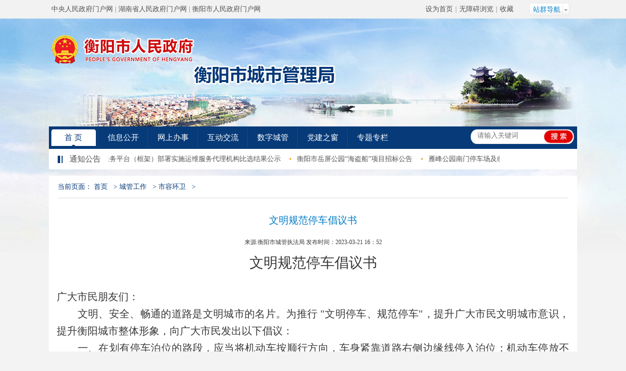

--- FILE ---
content_type: text/html
request_url: https://www.hengyang.gov.cn/cgj/cggz/srhw/20230321/i2957030.html
body_size: 8395
content:
<!DOCTYPE html PUBLIC "-//W3C//DTD XHTML 1.0 Transitional//EN" "http://www.w3.org/TR/xhtml1/DTD/xhtml1-transitional.dtd">
<html xmlns="http://www.w3.org/1999/xhtml">
<head>
<meta http-equiv="Content-Type" content="text/html; charset=utf-8" />
<meta name="SiteName" content="衡阳市城市管理局">
    <meta name="SiteDomain" content="https://www.hengyang.gov.cn/cgj">
    <meta name="SiteIDCode" content="4304000038">
    <meta name="ColumnName" content="市容环卫">
    <meta name="ColumnDescription" content="衡阳市人民政府|衡阳市城市管理局|市容环卫|文明规范停车倡议书">
    <meta name="ColumnKeywords" content="衡阳市人民政府|衡阳市城市管理局|衡阳市城市管理局.政务|市容环卫|文明规范停车倡议书|政府">
    <meta name="ColumnType" content="市容环卫">
    <meta name="ArticleTitle" content="文明规范停车倡议书">
    <meta name="PubDate" content="2023-03-21">
    <meta name="ContentSource" content="衡阳市城管执法局">
    <title>文明规范停车倡议书-市容环卫-衡阳市城市管理局</title>
<script type="text/javascript" src="/front/ui/jquery/jquery.js?v=v4.0.4"></script><script type="text/javascript" src="/front/ui/jquery/jquery.base64.js?v=v4.0.4"></script><script type="text/javascript" src="/front/ui/boshan/ui.js" data-appurl="/bcms"></script><link type="text/css" rel="stylesheet" href="/front/ui/page/info.css?v=v4.0.4"/><script type="text/javascript" src="/front/ui/visit/visit.js?s=10&c=1415&v=v4.0.4"></script>
	<link type="text/css" href="/DFS//template/105/css/style.css" rel="stylesheet">
    <script type="text/javascript" src="/DFS//template/5/js/jquery-3.5.1.min.js"></script>
  <script type="text/javascript" src="/DFS//template/5/js/jquery-migrate-1.4.1.min.js"></script>
    <script src="/DFS//template/105/js/mian.js"></script>
    
    <script type="text/javascript">
	    //设为首页
	    function SetHome(url){
	        if (document.all) {
	            document.body.style.behavior='url(#default#homepage)';
	               document.body.setHomePage(url);
	        }else{
	            alert("您好,您的浏览器不支持自动设置页面为首页功能,请您手动在浏览器里设置该页面为首页!");
	        }
	    }
	    //加入收藏
        function AddFavorite(sURL, sTitle) {
            sURL = encodeURI(sURL); 
	        try{   
	            window.external.addFavorite(sURL, sTitle);   
	        }catch(e) {   
	            try{   
	                window.sidebar.addPanel(sTitle, sURL, "");   
	            }catch (e) {   
	                alert("加入收藏失败，请使用Ctrl+D进行添加,或手动在浏览器里进行设置.");
	            }   
	        }
	    }
	   
        // banner切换
		var is_index = 0;
		function Refresh() {
			var bg_image_arr=["/DFS//template/105/images/banner01.jpg","/DFS//template/105/images/banner02.jpg","/DFS//template/105/images/banner03.jpg"];
			if (is_index >= bg_image_arr.length){
				is_index = 0;
			}
			$(".topBanner").animate({ opacity: 0 }, 500,function(){
				//背景图片地址
				$(".topBanner").css("background-image", "url("/DFS//template/105/images/735ac2180f7a4b4f8a1762faf929f0fb.gif")");
				$(".topBanner").css("filter", "alpha(opacity=0)").css("-moz-opacity", "0").css("opacity", "0").animate({ opacity: 1.0 }, 500);
				is_index+=1;
			});
		}
		$(document).ready(function(){ 
		    setInterval("Refresh()", 5000)
		});

	// 导航
		function onColor1(x){
			x.style.backgroundImage="url(/DFS//template/105/images/navbgactive.png)";
		}
		function onColor(x){
			x.style.backgroundImage="url(/DFS//template/105/images/navbgactive.png)";
			$("#navLi").css("background-image","url(/DFS//template/105/images/navBgDefault.png)");
		}
		function outColor(x){
			x.style.backgroundImage="url(/DFS//template/105/images/navbgdefault.png)";
			$("#navLi").css("background-image","url(/DFS//template/105/images/navBgActive.png)");
		}
	</script>
</head>
<body>

    <!-- 头部开始 -->
     <!-- 头部开始 yj-->
<div class="top">
    <div class="topTitle">
        <div class="inner">
            <div class="top_left">
					<span>
                        <a href="https://www.gov.cn/" target="_blank">中央人民政府门户网</a>
                    </span>
                <span>|</span>
                <span>
                        <a href="https://www.hunan.gov.cn/" target="_blank">湖南省人民政府门户网</a>
                    </span>
                <span>|</span>
                <span>
                        <a href="https://www.hengyang.gov.cn/" target="_blank">衡阳市人民政府门户网</a>
                    </span>
            </div>


            <div class="top_right" style="width:295px;">
					<span style="float:left;margin-right:5px;">
						<a onclick="SetHome(window.location)" href="javascript:void(0)">设为首页</a>
					</span>
                <span style="float:left;">|</span><span style="float:left;margin-right:5px; margin-left:5px;">
						<a href="https://www.hengyang.gov.cn/cgj/Assistants/" >无障碍浏览</a>
					</span>
                <span style="float:left;">|</span>
                <span style="float:left;margin-left:5px;">
						<a onclick="AddFavorite(window.location,document.title)" href="javascript:void(0)">收藏</a>
					</span>


                <!--站点导航（广播）开始-->
                <div class="navGuide">
                    <p class="navLead">站群导航</p>
                    <div class="navBigDiv" style="height:auto;">
                        <div class="navHead">
                            <img src="/DFS//template/2842/picture/decorate.png" alt="市政府部门信息公开" />
                            <p>市直单位</p>
                        </div>
                        <div class="links1">
                            <ul class="linksDiv">

                                 <!--2687在主站-->

                                      <li>
                                          <a  href="https://www.hengyang.gov.cn/fgw" target="_blank">市发改委</a>
                                      </li>

                                      <li>
                                          <a  href="https://www.hengyang.gov.cn/edu/" target="_blank">市教育局</a>
                                      </li>

                                      <li>
                                          <a  href="https://www.hengyang.gov.cn/kjj/" target="_blank">市科技局</a>
                                      </li>

                                      <li>
                                          <a  href="https://www.hengyang.gov.cn/gxj/" target="_blank">市工业和信息化局</a>
                                      </li>

                                      <li>
                                          <a  href="https://www.hengyang.gov.cn/hysmzzj/" target="_blank">市民族宗教事务局</a>
                                      </li>

                                      <li>
                                          <a  href="http://www.hyff.gov.cn/" target="_blank">清风衡阳网</a>
                                      </li>

                                      <li>
                                          <a  href="https://www.hengyang.gov.cn/gaj/" target="_blank">市公安局</a>
                                      </li>

                                      <li>
                                          <a  href="https://www.hengyang.gov.cn/mzj/" target="_blank">市民政局</a>
                                      </li>

                                      <li>
                                          <a  href="https://www.hengyang.gov.cn/sfj/" target="_blank">市司法局</a>
                                      </li>

                                      <li>
                                          <a  href="https://www.hengyang.gov.cn/czj/" target="_blank">市财政局</a>
                                      </li>

                                      <li>
                                          <a  href="https://www.hengyang.gov.cn/hysrsj/" target="_blank">市人社局</a>
                                      </li>

                                      <li>
                                          <a  href="https://www.hengyang.gov.cn/zygh/" target="_blank">市自然资源和规划局</a>
                                      </li>

                                      <li>
                                          <a  href="http://sthjj.hengyang.gov.cn/" target="_blank">市生态环境局</a>
                                      </li>

                                      <li>
                                          <a  href="https://www.hengyang.gov.cn/zjw/" target="_blank">市住房和城乡建设局</a>
                                      </li>

                                      <li>
                                          <a  href="https://www.hengyang.gov.cn/jtysj/" target="_blank">市交通运输局</a>
                                      </li>

                                      <li>
                                          <a  href="https://www.hengyang.gov.cn/hysslj/" target="_blank">市水利局</a>
                                      </li>

                                      <li>
                                          <a  href="https://www.hengyang.gov.cn/ylbzj/" target="_blank">市医疗保障局</a>
                                      </li>

                                      <li>
                                          <a  href="https://www.hengyang.gov.cn/nyncj/" target="_blank">市农业农村局</a>
                                      </li>

                                      <li>
                                          <a  href="https://www.hengyang.gov.cn/swlsj/" target="_blank">市商务局</a>
                                      </li>

                                      <li>
                                          <a  href="https://www.hengyang.gov.cn/wlgtj/" target="_blank">市文化旅游广电体育局</a>
                                      </li>

                                      <li>
                                          <a  href="https://www.hengyang.gov.cn/hyswjw/" target="_blank">市卫生健康委员会</a>
                                      </li>

                                      <li>
                                          <a  href="https://www.hengyang.gov.cn/sjj/" target="_blank">市审计局</a>
                                      </li>

                                      <li>
                                          <a  href="https://www.hengyang.gov.cn/hysjrswj" target="_blank">市退役军人事务局</a>
                                      </li>

                                      <li>
                                          <a  href="https://www.hengyang.gov.cn/yjj/" target="_blank">市应急管理局</a>
                                      </li>

                                      <li>
                                          <a  href="https://www.hengyang.gov.cn/hysgzw/" target="_blank">市国资委</a>
                                      </li>

                                      <li>
                                          <a  href="https://www.hengyang.gov.cn/hyslyj/" target="_blank">市林业局</a>
                                      </li>

                                      <li>
                                          <a  href="https://www.hengyang.gov.cn/amr/" target="_blank">市市场监管局</a>
                                      </li>

                                      <li>
                                          <a  href="https://www.hengyang.gov.cn/hystjj/" target="_blank">市统计局</a>
                                      </li>

                                      <li>
                                          <a  href="https://www.hengyang.gov.cn/cgj/" target="_blank">市城管局</a>
                                      </li>

                                      <li>
                                          <a  href="https://www.hengyang.gov.cn/ccad/" target="_blank">市国动办</a>
                                      </li>

                                      <li>
                                          <a  href="https://xfj.hengyang.gov.cn/" target="_blank">市信访局</a>
                                      </li>

                                      <li>
                                          <a  href="https://www.hengyang.gov.cn/zbzx/" target="_blank">市住房保障服务中心</a>
                                      </li>

                                      <li>
                                          <a  href="https://ggzy.hengyang.gov.cn/" target="_blank">市公共资源交易网</a>
                                      </li>

                                      <li>
                                          <a  href="https://www.hengyang.gov.cn/hyszfgjj/" target="_blank">市住房公积金管理中心</a>
                                      </li>

                                      <li>
                                          <a  href="https://www.hengyang.gov.cn/glj/" target="_blank">市公路建设养护中心</a>
                                      </li>

                                      <li>
                                          <a  href="http://kx.hengyang.gov.cn/" target="_blank">市科协</a>
                                      </li>

                                      <li>
                                          <a  href="http://hygx.hengyang.gov.cn/" target="_blank">高新技术产业开发区</a>
                                      </li>

                                      <li>
                                          <a  href="https://www.hengyang.gov.cn/hysm/" target="_blank">松木经开区</a>
                                      </li>

                            </ul>
                        </div>
                    </div>
                </div>
                <!--站点导航（广播）结束-->
            </div>



        </div>
    </div>
    <div class="topBanner2">
        <div class="inner">

        </div>
     <div style="position:relative">
        <a href="https://www.hengyang.gov.cn/" target="_blank" class="smh"></a>
      <a href="https://www.hengyang.gov.cn/cgj" target="_blank" class="cgj"></a>
      </div>
    </div>
  <style>
    body{
      background:url(/DFS//template/2842//images/top.jpg) no-repeat center top #f3f3f3!important;
    }
    .smh{
      position:absolute;
      display:block;
      width:300px;
      height:65px;
      top:30px;
    }
    .cgj{
      position:absolute;
      display:block;
      width:480px;
      height:65px;
      left:27%;
      top:80px;
    }
  </style>
    <div class="topNav">
        <div class="inner">
            <div class="menu_con">
                <ul class="navMenu">
                    <li class="navIcon dh1"  id=dh1 onmouseover="show(dh1)">
                        <a href="https://www.hengyang.gov.cn/cgj" target="_blank">首 页</a>
                    </li>

                    <li>
                        <span class="greySpan"><img src="/DFS//template/2842/picture/hy_cgjjg.jpg" /></span>
                    </li>
                    <li class="navIcon dh2" id=dh2 onmouseover="show(dh2)" >
                            <a href="https://www.hengyang.gov.cn/cgj/xxgk/index.html">信息公开</a>
                    </li>
                    <li>
                        <span class="greySpan"><img src="/DFS//template/2842/picture/hy_cgjjg.jpg" /></span>
                    </li>
                    <li class="navIcon dh2" id=dh3 onmouseover="show(dh3)">
                            <a href="http://zwfw-new.hunan.gov.cn/hnvirtualhall/serviceguide/jsp/hnserviceapprovegr.jsp?type=xndtbm&orgId=4l8YGFHQSVGNBtaMcSxOaA&main=1&orgname=%25u5E02%25u57CE%25u5E02%25u7BA1%25u7406%25u548C%25u7EFC%25u5408%25u6267%25u6CD5%25u5C40&typeid=4l8YGFHQSVGNBtaMcSxOaA&typename=%25u5E02%25u57CE%25u5E02%25u7BA1%25u7406%25u548C%25u7EFC%25u5408%25u6267%25u6CD5%25u5C40&areacode=430401000000">网上办事</a>
                    </li>
                    <li>
                        <span class="greySpan"><img src="/DFS//template/2842/picture/hy_cgjjg.jpg" /></span>
                    </li>
                    <li class="navIcon  dh2" id=dh4 onmouseover="show(dh4)">
                            <a href="https://www.hengyang.gov.cn/cgj/gzhd/index.html">互动交流</a>
                    </li>
                    <li>
                        <span class="greySpan"><img src="/DFS//template/2842/picture/hy_cgjjg.jpg" /></span>
                    </li>
                    <li class="navIcon  dh2" id=dh5 onmouseover="show(dh5)">
                            <a href="https://www.hengyang.gov.cn/cgj/szcg/index.html">数字城管</a>
                    </li>
                    <li>
                        <span class="greySpan"><img src="/DFS//template/2842/picture/hy_cgjjg.jpg" /></span>
                    </li>
                    <li class="navIcon dh2" id=dh6 onmouseover="show(dh6)">
                            <a href="https://www.hengyang.gov.cn/cgj/djzc/index.html">党建之窗</a>
                    </li>
                    <li>
                        <span class="greySpan"><img src="/DFS//template/2842/picture/hy_cgjjg.jpg" /></span>
                    </li>
                    <li class="navIcon dh2" id=dh7 onmouseover="show(dh7)">
                            <a href="https://www.hengyang.gov.cn/cgj/ztzl/index.html">专题专栏</a>
                    </li>
                </ul>
            </div>
            <script type="text/javascript">
                function show(id){
                    dh1.className="dh2";dh2.className="dh2";dh3.className="dh2";dh4.className="dh2";dh5.className="dh2";dh6.className="dh2";dh7.className="dh2";dh8.className="dh2";
                    id.className="dh1";
                }
            </script>
            <div class="search">
                <script src="/DFS//template/107/js/top_search.js"></script>
            </div>
        </div>
    </div>
</div>
<!-- 头部结束 -->
<!-- 头部结束 -->
<script>
	function search(){
	var val = $("#searchword").val();//获取搜索框的值
	if(val.indexOf(" 请输入关键字")!=-1){
	val = "*";
	}
	window.open("../../../qzjs?searchword="+val);//打开带搜索参数的嵌套搜索html
	}
</script>

 <!-- 通知公告开始 -->
<div class="inner notice">
    <div class="notice_aa">
        <span >
                <a href="https://www.hengyang.gov.cn/cgj/xxgk/gzdt/tzgg/index.html">通知公告</a>
        </span>
    </div>
    <div class="notice_bb">
      <marquee scrollamount="7" width="940" height="42" style="line-height: 42px; height: 42px; width: 800px;" onmouseover="this.stop()" onmouseout="this.start()"> 
            
             <span style="padding-left:6px; padding-right:8px; ">
                <a href="https://www.hengyang.gov.cn/cgj/xxgk/gzdt/tzgg/20250708/i3743043.html" target="_blank">4 万电信话费 + 环保勋章！衡阳人，这场 21 天垃圾分类挑战赛邀你 C 位出战！</a>
             </span>
             <span style="padding-left:6px; padding-right:8px; ">
                <a href="https://www.hengyang.gov.cn/cgj/xxgk/gzdt/tzgg/20250620/i3707832.html" target="_blank">酃湖公园音乐喷泉开放时间调整公告</a>
             </span>
             <span style="padding-left:6px; padding-right:8px; ">
                <a href="https://www.hengyang.gov.cn/cgj/xxgk/gzdt/tzgg/20250613/i3697787.html" target="_blank">衡阳市城市运行管理服务平台（框架）部署实施运维服务代理机构比选结果公示</a>
             </span>
             <span style="padding-left:6px; padding-right:8px; ">
                <a href="https://www.hengyang.gov.cn/cgj/xxgk/gzdt/tzgg/20250613/i3697351.html" target="_blank">衡阳市岳屏公园“海盗船”项目招标公告</a>
             </span>
             <span style="padding-left:6px; padding-right:8px; ">
                <a href="https://www.hengyang.gov.cn/cgj/xxgk/gzdt/tzgg/20250612/i3696294.html" target="_blank">雁峰公园南门停车场及临街门面招租公告</a>
             </span>
             <span style="padding-left:6px; padding-right:8px; ">
                <a href="https://www.hengyang.gov.cn/cgj/xxgk/gzdt/tzgg/20250609/i3694674.html" target="_blank">衡阳市城市运行管理服务平台（框架）部署实施运维服务招标代理比选公告(第二次）</a>
             </span>
             <span style="padding-left:6px; padding-right:8px; ">
                <a href="https://www.hengyang.gov.cn/cgj/xxgk/gzdt/tzgg/20250606/i3689674.html" target="_blank">衡阳市城市运行管理服务平台（框架）部署实施运维服务招标代理比选流标公告</a>
             </span>
             <span style="padding-left:6px; padding-right:8px; ">
                <a href="https://www.hengyang.gov.cn/cgj/xxgk/gzdt/tzgg/20250606/i3688997.html" target="_blank">关于《衡阳市中心城区燃气发展专项规划（2021-2035年）》批后公布的通知</a>
             </span>
             <span style="padding-left:6px; padding-right:8px; ">
                <a href="https://www.hengyang.gov.cn/cgj/xxgk/gzdt/tzgg/20250603/i3687075.html" target="_blank">衡阳市园林绿化服务中心房屋检测及消防评估项目比选结果公示</a>
             </span>
             <span style="padding-left:6px; padding-right:8px; ">
                <a href="https://www.hengyang.gov.cn/cgj/xxgk/gzdt/tzgg/20250528/i3682807.html" target="_blank">衡阳市城市运行管理服务平台（框架）部署实施运维服务招标代理机构比选公告</a>
             </span>

      </MARQUEE>
      </marquee>
    </div>
</div>
<style>
.navMenu li a {
    display: block;
    width: 100px;
    height: 46px;
    font: 16px/46px Microsoft Yahei;
}
.navIcon {
    width: 100px;
}
</style>



<!-- 三级开始 -->

    <div class="final">
    	<div class="inner">
    		<div class="crumble">
    			<p>
		            <span>当前页面：</span>
		            <a href="https://www.hengyang.gov.cn/cgj" title="首页" class="CurrChnlCls">首页</a> > 
                        <a href="https://www.hengyang.gov.cn/cgj/cggz/index.html" title="城管工作" class="CurrChnlCls">城管工作</a> > 
                        <a href="https://www.hengyang.gov.cn/cgj/cggz/srhw/index.html" title="市容环卫" class="CurrChnlCls">市容环卫</a> > 
	            </p>
    		</div>

    		<div class="finalContent">
                <div class="finalTitle">
	                <h3>文明规范停车倡议书</h3>
	                <p>来源:衡阳市城管执法局   发布时间：2023-03-21 16：52</p>
                </div>
                <div class="article">
			<style type="text/css">

                P.MsoNormal {
                TEXT-JUSTIFY: inter-ideograph; TEXT-ALIGN: justify; MARGIN: 0pt; FONT-FAMILY: 'Times New Roman'; FONT-SIZE: 10.5pt

                }

                SPAN.msoIns {
                COLOR: blue; TEXT-DECORATION: underline; text-underline: single

                }

                SPAN.msoDel {
                COLOR: red; TEXT-DECORATION: line-through

                }
            </style>

            <div class="TRS_PreAppend" style="overflow-x: hidden; word-break: break-all">
				
                <p><meta http-equiv="Content-Type" content="text/html; charset=UTF-8"/><meta content="Administrator" name="author"/></p><p style="text-align:center;hyphenate:auto;font-family:黑体;font-size:22pt;">文明规范停车倡议书</p><p style="text-align:center;hyphenate:auto;font-family:黑体;font-size:22pt;"><br/></p><p style="text-align:justify;hyphenate:auto;font-family:仿宋;font-size:16pt;">广大市民朋友们：</p><p style="text-indent:0.44444445in;text-align:justify;hyphenate:auto;font-family:仿宋;font-size:16pt;">文明、安全、畅通的道路是文明城市的名片。为推行 &quot;文明停车、规范停车&quot;，提升广大市民文明城市意识，提升衡阳城市整体形象，向广大市民发出以下倡议：</p><p style="text-indent:0.44444445in;text-align:justify;hyphenate:auto;font-family:仿宋;font-size:16pt;">一、在划有停车泊位的路段，应当将机动车按顺行方向，车身紧靠道路右侧边缘线停入泊位；机动车停放不得超出泊位线，不得占用两个停车泊位。</p><p style="text-indent:0.44444445in;text-align:justify;hyphenate:auto;font-family:仿宋;font-size:16pt;">二、机动车不得在停车泊位外停放，不得占用公共汽车停靠站、人行道、消防通道、绿色通道等停车，摩托车、非机动车（含自行车、电动车、三轮车）的停放不得占用机动车道、人行道及机动车泊位。</p><p style="text-indent:0.44444445in;text-align:justify;hyphenate:auto;font-family:仿宋;font-size:16pt;">三、需临时停车上下客的，应靠道路右侧顺行方向临时停车上下乘客并快速驶离，不得在交叉路口、机动车道、人行横道等妨碍其他车辆、行人通行的地方临时停车。</p><p style="text-indent:0.44444445in;text-align:justify;hyphenate:auto;font-family:仿宋;font-size:16pt;">四、树立主人翁意识，争做车辆乱停乱放违法行为的监督员，要做到主动抵制、坚决制止。</p><p style="text-indent:0.44444445in;text-align:justify;hyphenate:auto;font-family:仿宋;font-size:16pt;">美丽雁城是我家、文明停车靠大家。文明出行，从你我做起，从现在做起，让我们共同为营造安全、有序、文明城市环境贡献自己的力量。</p><p style="text-align:end;hyphenate:auto;font-family:仿宋;font-size:16pt;">衡阳市城市管理和综合执法局</p><p style="text-indent: 3.11111in; text-align: right; font-family: 仿宋; font-size: 16pt;">二〇二三年三月二十日</p><p></p><script type="text/javascript" src="/front/ui/jquery/jquery.js?v=v4.0.4"></script><script type="text/javascript" src="/front/ui/jquery/jquery.base64.js?v=v4.0.4"></script><script type="text/javascript" src="/front/ui/boshan/ui.js" data-appurl="/bcms"></script><link type="text/css" rel="stylesheet" href="/front/ui/page/info.css?v=v4.0.4"/><link type="text/css" rel="stylesheet" href="/front/ui/page/channel.css?v=v4.0.4"/><script type="text/javascript" src="/front/ui/jwplayer/jwplayer.js?v=v4.0.4"></script><script type="text/javascript" src="/front/ui/jwplayer/bs.js?v=v4.0.4"></script><script type="text/javascript" src="/front/ui/pdf/build/pdf.js?v=v4.0.4"></script><script type="text/javascript" src="/front/ui/pdf/showpdf.js?v=v4.0.4"></script>   <!-- 文章内容 -->
						<div id="xgwdP" class="showNo" style="padding-top:40px;">相关阅读：<br/>
                      <ul id="xgwd">    
                      </ul>
                 </div>
                 <style>
                   .showNo{display:none;}
				      	.finalContent table{border-right:1px solid #999;border-bottom:1px solid #999} 
				        .finalContent table{border-right:1px solid #999 !important;;border-bottom:1px solid #999 !important;} 
				       .finalContent table td{border-left:1px solid #999;border-top:1px solid #999} 
				       .finalContent table td{border-left:1px solid #999 !important;;border-top:1px solid #999 !important;} 	
                  .finalContent p{font-family: 微软雅黑 !important;} 
				   </style>
                 <script>
                      if($("#xgwd li").length>0){
                        $("#xgwdP").removeClass("showNo"); //移除
                      }
                 </script>  
            </div>
               
                        <br/>  
                         
                </div>
    		</div>
    		
             
    	</div>
  <div style="clear:both;height:40px;"></div> 
    </div>
    <!-- 三级结束 -->



<!-- 底部开始 -->
    <!-- 底部开始 yj -->
<div class="bottom">
    <div class="links">
        <div class="inner">
            <div class="fb">友情链接</div>
            <select name="" class="ml10" onchange="if(this.selectedIndex>0)window.open(this.options[this.selectedIndex].value)">
                <option target="_blank">湖南省政府网站</option>

                      					<option value="http://www.hunan.gov.cn/">湖南省人民政府</option>


            </select>
            <select name="" class="ml10"  onchange="if(this.selectedIndex>0)window.open(this.options[this.selectedIndex].value)">
                <option target="_blank">市州城管局</option>
      					<option value="http://cgj.yzcity.gov.cn/">永州市城管局</option>      					<option value="https://cgj.changde.gov.cn/">常德市城管局</option>      					<option value="http://cgj.zhuzhou.gov.cn/">株洲市城管局</option>      					<option value="http://cgj.changsha.gov.cn/">长沙市城管局</option>


            </select>
            <select name="" class="ml10"  onchange="if(this.selectedIndex>0)window.open(this.options[this.selectedIndex].value)">
                <option target="_blank">市政府部门网站</option>
      					<option value="https://www.hengyang.gov.cn/hysjgswj/">市机关事务管理局</option>      					<option value="https://xfj.hengyang.gov.cn/">市信访局</option>      					<option value="http://www.hengyang.gov.cn/ylbzj/">市医疗保障局</option>      					<option value="http://www.hengyang.gov.cn/hysjrswj">市退役军人事务局</option>      					<option value="http://www.hengyang.gov.cn/hysmzzj">市民族宗教事务局</option>      					<option value="http://www.hengyang.gov.cn/ccad/">市国动办</option>      					<option value="http://www.hengyang.gov.cn/cgj/">市城管局</option>      					<option value="http://www.hengyang.gov.cn/hystjj/">市统计局</option>      					<option value="http://www.hengyang.gov.cn/amr/">市市场监督管理局</option>      					<option value="http://www.hengyang.gov.cn/hyslyj/">市林业局</option>      					<option value="http://www.hengyang.gov.cn/hysgzw/">市国资委</option>      					<option value="http://www.hengyang.gov.cn/yjj/">市应急管理局</option>      					<option value="http://www.hengyang.gov.cn/sjj/">市审计局</option>      					<option value="http://www.hengyang.gov.cn/hyswjw/">市卫生健康委员会</option>      					<option value="http://www.hengyang.gov.cn/wlgtj/">市文化旅游广电体育局</option>      					<option value="http://www.hengyang.gov.cn/swlsj/">市商务局</option>      					<option value="http://www.hengyang.gov.cn/nyncj/">市农业农村局</option>      					<option value="http://www.hengyang.gov.cn/hysslj/">市水利局</option>      					<option value="http://www.hengyang.gov.cn/jtysj/">市交通运输局</option>      					<option value="http://www.hengyang.gov.cn/zjw/">市住房和城乡建设局</option>      					<option value="http://sthjj.hengyang.gov.cn/">市生态环境局</option>      					<option value="http://www.hengyang.gov.cn/zygh/">市自然资源和规划局</option>      					<option value="http://www.hengyang.gov.cn/hysrsj/">市人社局</option>      					<option value="http://www.hengyang.gov.cn/czj/">市财政局</option>      					<option value="http://www.hengyang.gov.cn/sfj/">市司法局</option>      					<option value="http://www.hengyang.gov.cn/mzj/">市民政局</option>      					<option value="http://www.hengyang.gov.cn/gaj/">市公安局</option>      					<option value="http://www.hengyang.gov.cn/gxj/">市工业和信息化局</option>      					<option value="http://www.hengyang.gov.cn/kjj/">市科技局</option>      					<option value="http://www.hengyang.gov.cn/edu/">市教育局</option>      					<option value="http://www.hengyang.gov.cn/fgw/">市发改委</option>



            </select>
            <select name="" class="ml10"  onchange="if(this.selectedIndex>0)window.open(this.options[this.selectedIndex].value)">
                <option target="_blank">其他链接</option>

      					<option value="http://www.hengyang.gov.cn/">衡阳市党政门户网</option>      					<option value="http://www.hengyangtianranqi.cn/">衡阳市天然气公司官网</option>


            </select>
        </div>
    </div>
    <div class="footer">
        <div class="inner" style="position:relative;">
            <div class="bottomContent">
                <div class="bottomImg">
                  <a href="http://bszs.conac.cn/sitename?method=show&id=15DDA41DB0E45343E053022819AC0037">
          <img id="imgConac" vspace="0" hspace="0" border="0" src="/DFS//template/62/picture/red.png" data-bd-imgshare-binded="1">
        </a>
                </div>
              <div class="bottomText">
                   <p>主办：衡阳市城市管理局 衡阳市人民政府办公室     承办：衡阳市数据局　  地址:衡阳市高新区长丰大道43号</p>
                <p>联系电话：8809315 　   邮编：421001　  餐饮油烟污染投诉电话：8857066  <a href="https://www.hengyang.gov.cn/cgj/wzdt/index.html" target="_blank" style="color:#fff;text-decoration:none;">      网站地图</a></p>
                        <div style=" padding:0px 0;"><span style="float:left;"><a target="_blank" href="http://beian.miit.gov.cn/" style="color:#fff;text-decoration:none;">备案序号：湘ICP备05002289号-1</a></span> <a target="_blank" href="http://www.beian.gov.cn/portal/registerSystemInfo?recordcode=43040802000074" style="display:inline-block;text-decoration:none;height:20px;line-height:20px; float:left;padding-top:5px;padding-left: 20px;"><img src="/DFS//template/2840/picture/beian.png" style="float:left;" /><p style="float:left;height:20px;line-height:20px;margin: 0px 0px 0px 5px; color:#fff;">湘公网安备 43040802000074号</p></a>网站标识码：4304000038 </div>
            </div>
              <div class="bqsy_2" style="position:absolute;right:50px;top:40px;">
        <script id="_jiucuo_" sitecode='4304000038' src='https://zfwzgl.www.gov.cn/exposure/jiucuo.js'></script>
        <div>
        </div>
    </div>
</div>
</div>
<!-- 底部结束 -->
    <!-- 底部结束 -->
  <style>
    .table-bordered {border: 1px solid #ddd;margin: 0 auto;}
    .table-bordered>tbody>tr>td, .table-bordered>tbody>tr>th, .table-bordered>tfoot>tr>td, .table-bordered>tfoot>tr>th, .table-bordered>thead>tr>td, .table-bordered>thead>tr>th {border: 1px solid #ddd;}
  </style>
<script>
    $(document).ready(function() {
        $("table").addClass("table-bordered");
    });
</script>
</body>
</html>
<!--链接型文档处理-->
<script>
var doctype="普通文档"
if(doctype=="链接型文档"){
 window.location.href=""

}

</script>

--- FILE ---
content_type: text/css
request_url: https://www.hengyang.gov.cn/DFS//template/105/css/style.css
body_size: 6699
content:
@charset "utf-8";
body,div,dl,dt,dd,ul,ol,li,h1,h2,h3,h4,h5,h6,pre,code,form,fieldset,legend,input,button,textarea,p,blockquote,th,td{margin:0;padding:0;font-size:14px;font-family:Microsoft Yahei;}
article, aside, details, figcaption, figure, footer, header, hgroup, menu, nav, section{display:block;margin:0;padding:0;}
table{border-collapse:collapse;border-spacing:0;}
fieldset,img{border:0;border:none;}
ul,li,dl ,dt,dd ,ol,p,img{ list-style:none;border:none;}
address,caption,cite,code,dfn,em,th,var,optgroup{font-style:normal;font-weight:normal;}
del,ins{text-decoration:none;}
caption,th{text-align:left;}
h1,h2,h3,h4,h5,h6{font-size:100%;}
button,input,select,textarea{font-size:100%;}
q:before,q:after{content:'';}
abbr,acronym{border:0;font-variant:normal;}
legend{color:#000000;}
iframe{margin:0 auto;}
a{ text-decoration:none;color:#515151;}
body {background-color:#f3f3f3;min-width:1080px;text-align:center; background:url(../images/hy_cgjbj.jpg) no-repeat center top #f3f3f3;}
input {outline:none;}
.inner {width:1080px;margin:0 auto;text-align:left;}
#r2, #r3, #r4, #t2 {display:none;}

/*--------------------------------switch start--------------------------------*/
.switch {overflow:hidden;margin:10px 0px;}
.switch li {display:inline-block;margin-right:10px;cursor:pointer;color:#515151;}
.switch li p {font-size:14px;white-space:normal;}
.switchBg1 {float:left;color:#fff;}
.switchBg1 p a {display:block;height:32px;line-height:32px;padding:0 10px;color:#007bc6!important;font-size:14px;text-decoration:none;padding-bottom:10px;background:url(../images/bottomarrow_publics.png) no-repeat center 28px;}
.switchBg2 {float:left;color:#000000;}
.switchBg2 a {display:block;height:32px;line-height:32px;padding:0 10px;text-decoration:none;}

.switch2 {overflow:hidden;}
.switch2 li {display:inline-block;margin-right:10px;margin-bottom:15px;cursor:pointer;color:#515151;}
.switch2 li p {font-size:14px;white-space:normal;}

.switchBg1a {float:left;color:#fff;}
.switchBg1a p a {display:block;height:32px;line-height:32px;padding:0 10px;color:#fff!important;font-size:14px;text-decoration:none;background-color:#007bc6;box-sizing:border-box;}
.switchBg2a {float:left;color:#000000;}
.switchBg2a a {display:block;height:32px;line-height:32px;padding:0 10px;text-decoration:none;box-sizing:border-box;}
/*--------------------------------switch end--------------------------------*/

/*通知公告开始*/
.notice{height:42px;background: url(../images/hy_cgjtztb.jpg) 18px no-repeat #fff; overflow: hidden; margin-bottom:13px;}
.notice_aa{ width: 122px; height: 42px; line-height: 42px; float: left;}
.notice_aa span{  font-size: 16px; color:#0084d7; padding-left: 42px; }
.notice_bb{ float: left;}
.notice_bb span a{ background: url(../images/dian.jpg) 0px 50% no-repeat; padding-left: 15px; }
.xian { border-bottom:#CCCCCC 1px dashed;}

/*--------------------------------top start--------------------------------*/
.topTitle {width:100%;height:38px;font:14px/38px Microsoft Yahei;color:#7F7F7F;background:#F2F2F2;}
.top_left {float:left;margin-left:5px;}
.top_right {float:right;margin-right:15px;}

.topBanner2 {width:1080px;height:221px;margin:0 auto;position:relative;z-index:100;}
.topBanner2 .inner img {margin-left:28px;margin-top:50px;}
.topBanner {position:absolute;top:38px;width:100%;min-width:1080px;height:186px;background-color:#FFF;background:url(../images/banner03.jpg) no-repeat center;background-size:100% 100%;}

.topNav {width:1080px;height:46px;background:#063a79;repeat center;z-index:1000; margin:0 auto;}
.menu_con {display:inline-block;float:left;height:46px;}
.navMenu {float:left;display:inline-block;width:818px;height:46px;}
.navMenu li {float:left;text-align:center;font:16px/46px Microsoft Yahei;cursor:pointer;z-index:1000;}
.ztsxf{ float:left; width:814px; height:111px; margin-right:18px;display: inline-block; margin-top:15px; float:left;}
.ztright {overflow: hidden;display: inline-block;width:248px;;height: 154px; margin-top:10px;}
#indemo_company {float:left;height:800%;}
#demo1_company, #demo2_company {float:left;}

.dkleft{ width:831px; float:left;}
.dkright{width:248px; float:right;}

.company {float:left;width:248px;}
.companyTab {width:248px;}
.companyTab p {padding-left:55px;}
.companyUl ul li {float:left;display:inline-block; padding-top:6px;}
.companyUl ul li a {display:inline-block;}

.sxf_Content{ padding-left:15px;}
.sxf_Content a{  display: inline-block; width: 102px;height: 24px;line-height:24px;text-align: center;font-size: 14px;color: #515151;background: url(../images/star.png) no-repeat 4px 50%;}
.navIcon {width:115px;}
.navMenu .greySpan {}
.navMenu li a {display:block;width:100px;height:46px; font:16px/46px Microsoft Yahei;}
.dh1{ font-size:16px; font-family:"微软雅黑";color:#063a79; font-weight:bold; background: url(../images/hy_cgj.jpg) center no-repeat;}
.dh1 a{ text-decoration:none; color:#063a79; font-weight:bold;font-size:16px;}
.dh2{ color:#fff; font-size:16px; font-weight:bold; }
.dh2 a{ text-decoration:none; color:#fff; font-size:16px; font-weight:bold;}

.navMenu .menu_sp { background: url(../images/hy_cgj.jpg) center no-repeat;}
/*navGuide*/
.navGuide {position:relative;z-index:1003;float:right;display:inline-block;width:85px;height:40px;margin-left:10px;margin-top:5px;border:none;appearance:none;-moz-appearance:none; -webkit-appearance:none;}
.navLead {height:30px;line-height:30px;padding-left:10px;color:#007bc6;cursor:pointer;background:url(../images/navguide.png) no-repeat center;}
.navBigDiv {position:absolute;z-index:1003;display:none;width:660px;height:400px;top:34px;right:0px;padding:16px;background-color:#ffffff;border: 2px solid #077fc8;}
.navGuide:hover .navBigDiv {display:block;}
.navHead {height:28px;line-height:28px;background:url(../images/line01.png);}
.navHead img {float:left;display:inline-block;}
.navHead p {float:left;display:inline-block;height:28px;line-height:28px;margin-left:5px;color:#007bc6;font-weight:bold;}
.links1 {margin-top:5px;}
.linksDiv {display:inline-block;margin-left:15px;margin-right:-15px;}
.linksDiv li {float:left;display:inline-block;width:25%;height:30px;line-height:30px;}
.linksDiv li a {display:inline-block;width:100%;color:#25659c;height:24px;line-height:24px;font-size:14px;text-align:left;}
.linksDiv li.disabeLink a {color:#505050;}
/*navGuide*/

.topDate {height:37px;}
.spanText {float:left;display:inline-block;width:175px;margin-right:2px;margin-top:8px;font-size:12px;color:#000;}
.spanText1 {padding-left:10px;font:12px/30px "宋体";}
.spanText2 {font:13px/30px "宋体";}
.weather {float:left;display:inline-block;margin-top:10px;}
.search {float:right;display:inline-block;height:35px;width:213px;margin-top:3px;cursor:pointer;background: url(../images/hy_cgjss.png) no-repeat center;margin-right:6px;}
.top_search_text {float:left;display:inline-block;width:120px;height:25px;margin-top:3px;margin-left:15px;line-height:25px;color:#7d7d7d;border:none;background: #fff}
.top_search_btn {position:relative;float:right;display:inline-block;width:64px;height:28px;margin-top:3px;background: url(../images/hy_cgjssa.png) no-repeat center;color:#fff;border:none;cursor:pointer;}
/*--------------------------------news end--------------------------------*/

/*--------------------------------news start--------------------------------*/
.news {height:430px;margin-bottom:15px; margin-top:15px;clear:both;}

.picHandover {float:left;display:inline-block;width:428px;height:305px;}
.roll {float:left;position:relative;display:inline-block;width:428px;height:305px;overflow:hidden; background:#FFFFFF;}
.roll_pic {width:428px;height:305px;}
.roll_num li.roll_num_hover {background:url(../images/activeli.png) no-repeat center;}
.roll_pic img {width:428px;height:305px;}
.roll_num {position:relative;float:right;line-height:32px;height:32px;top:-32px;margin-right:5px;z-index:10;}
.roll_num li {float:left;width:12px;height:32px;margin:0 3px;line-height:32px;background:url(../images/defaultli.png) no-repeat center;text-align:center;cursor:pointer;color:#FFF;;opacity:0.90;}
.roll_title {position:absolute;bottom:0px;width:428px;height:32px;line-height:32px;background:rgba(0,0,0,0.5);filter:progid:DXImageTransform.Microsoft.gradient(startcolorstr=#7F000000,endcolorstr=#7F000000);}
.roll_title a {padding-left:10px;font-size:14px;text-decoration:none;color:#FFFFFF;}

.picText {float:left;display:inline-block;height:305px;width:385px;background:#FFF; margin-right:18px;}
.titleTab {height:35px; background:url(../images/hy_lmt.png) no-repeat; width:359px;margin-top: 10px; margin-left:12px;}
.titleTab li {float:left;display:inline-block;width:102px;height:35px;text-align:center;color:#515151;}
.titleTab li p {line-height:35px;height:35px;font-size:16px;}
.titleTab .more{line-height:35px;}
.picText .titleTab li {color:#FFF;}
.titleDiv {display:block;padding-left:20px;padding-right:10px;}
.titleHead {height:115px;border-bottom:1px solid #DDDDDD;}
.titleHead h2 {padding-top:10px;text-align:center;font-size:16px;line-height:35px;}
.titleHead h2 a {color:#ac0001;}
.redText a {color:#e30209;}
.titleHead p {line-height:30px;font-size:12px;color:#515151;}
.titleContent {clear:both;padding-top:5px;}
.titleLi {line-height:30px;color:#515151;}
.titleDate {float:right;}
.more {float:right;}
.hideMore {display:none;}

.picMessage {float:left;display:inline-block;width:248px;height:272px;background:#FFF;}
.messageHead {height:60px;background: url(../images/hy_lm1.png) no-repeat center;}
.messageHead img {margin-top:18px;}
.messageHead .more {height:60px;line-height:60px;margin-right:10px;}
.messageContent {padding-left:10px;padding-right:10px;}
.messageContent ul{}
.messageContent ul li {width:218px;font-size:14px;line-height:33px;color:#515151; padding-left:10px; background: url(../images/dian.jpg)no-repeat 0px 13px; position:relative;}
.messageContent ul li .titleDate{position:absolute;width:90px;height:25px;right:0px; float:left; text-align:right;}
/*--------------------------------news end--------------------------------*/

/*--------------------------------column start--------------------------------*/
.column {height:111px;margin:10px 0px 20px 0px;overflow:hidden;position:relative;}
.column .inner {width:1080px;height:75px}
.btn {position:absolute;right:10px;bottom:5px;}
.btn li {float:left;width:20px;height:20px;margin:0 3px;line-height:20px;font-size:14px;text-align:center;cursor:pointer;color:#FFF;}
.btn .roll_num_hover {background:#fdbf00;}
/*--------------------------------column end--------------------------------*/

/*--------------------------------publicity start--------------------------------*/
.publicity {height:360px;margin-bottom:20px;}
.publicityLeft {float:left;display:inline-block;width:296px;height:360px;margin-right:19px;background:#FFF;}
.informationHead { width:264px; height:35px; margin-top:10px; background: url(../images/hy_xxgk.png) no-repeat; margin-left:auto; margin-right:auto;}
.informationHead p { line-height:35px;font-size:18px; padding-left:75px; color:#FFFFFF;}
.informationContent {height:211px;background:url(../images/messageopenbg.png) no-repeat center;}

.informationButton { width:264px; margin:10px auto;}
.guideDiv {float:left;display:inline-block;width:118px;height:74px; margin-right:16px;}
.reportDiv {float:left;display:inline-block;width:118px;height:74px;}
.applyDiv {display:inline-block;clear:both; float:left;width:252px;height:46px; margin-top:16px;}
.guideDiv p, .reportDiv p, .applyDiv p {font-size:14px;line-height:60px;text-align:center;}
.guideDiv p a, .reportDiv p a, .applyDiv p a {display:inline-block;width:130px;height:55px;}

.publicityRight {float:left;display:inline-block;width:763px;height:256px;background:#FFF;}
.contentDiv {float:left;display:inline-block;width:354px;height:246px; background:url(../images/hy_lmt2.png) no-repeat;}
.contentHead {height:30px;line-height:30px;margin-left:12px;margin-right:5px; }
.contentTitle {padding-bottom:8px;padding-left:6px;font-size:15px;font-weight:normal;color:#fff;}
.contentBody {height:200px;margin-top:10px;margin-left:8px;margin-right:15px;line-height:35px;}
.contentBody ul {padding-left:10px;}
.contentBody ul li {line-height:30px;}

.lxyz{ width:763px; height:90px; clear:both; margin-top:13px; float:left;}
.ml17{ margin-left:17px;}
.ml20{ margin-left:20px;}
.mt10{ margin-top:10px;}
/*--------------------------------publicity end--------------------------------*/

/*--------------------------------serve start--------------------------------*/
.serve {height:284px;margin-bottom:20px;}
.serveLeft {float:left;display:inline-block;width:296px;height:284px;margin-right:19px; }
.serveLeft-Top {width:296px;height:180px;background:#fff;float:left;}
.serveLeft-Top a {color:#063a79;}
.servehead{width:264px; height:35px; margin-top:10px; background: url(../images/hy_xxgk.png) no-repeat; margin-left:auto; margin-right:auto;}
.servehead p { line-height:35px;font-size:18px; padding-left:75px; color:#FFFFFF;}
.credit {height:61px;line-height:61px;margin-left:10px;margin-right:10px;padding-left:30px;border-bottom:2px solid #e7e7e7;background:url(../images/credit.png) no-repeat center;font-size:17px;text-align:center;}
.credit a {display:inline-block;width:250px;height:61px;}
.intermediary {height:53px;line-height:53px;padding-left:30px;background:url(../images/intermediary.png) no-repeat center;color:#007bc6;font-size:17px;text-align:center;}
.intermediary a {display:inline-block;width:250px;height:53px;}
.serveLeft-Bottom {width:296px;height:83px;background:#fff; margin-top:17px; float:left;}
.workHead {}
.serveIcon{ height:138px; margin:0 auto; margin-top:5px;}
.serveIcon a {color:#515151;}
.serveIcon01, .serveIcon02, .serveIcon03 ,.serveIcon04, .serveIcon05, .serveIcon06 {float:left;display:inline-block;width:70px;height:63px;}
.serveIcon01 p, .serveIcon02 p, .serveIcon03 p ,.serveIcon04 p, .serveIcon05 p, .serveIcon06 p{line-height:34px;height:34px;font-size:14px; text-align:center;}
.serveIcon01 p a, .serveIcon02 p a, .serveIcon03 p a ,.serveIcon04 p a, .serveIcon05 p a, .serveIcon06 p a{display:inline-block;width:70px;height:33px;padding-top:40px;}
.serveIcon01 {background:url(../images/hy_cgjtb1.png) no-repeat center;margin-left:20px;margin-right:25px;}
.serveIcon06 {background:url(../images/hy_cgjtb6.jpg) no-repeat center;margin-right:20px;}
.serveIcon02 {background:url(../images/hy_cgjtb2.png) no-repeat center;}
.serveIcon03 {background:url(../images/hy_cgjtb3.png) no-repeat center;margin-left:20px;margin-right:25px;}
.serveIcon04 {background:url(../images/hy_cgjtb4.jpg) no-repeat center;margin-right:20px;}
.serveIcon05 {background:url(../images/hy_cgjtb5.png) no-repeat center;margin-right:20px;}


.jzxxDiv {float:left;display:inline-block;width:252px;height:44px; margin-right:16px; background: url(../images/hy_cgjjz.jpg) no-repeat;}
.wstsDiv {float:left;display:inline-block;width:118px;height:44px; background:url(../images/hy_cgjts.png) no-repeat;}
.zjdcDiv {display:inline-block;clear:both; float:left;width:252px;height:46px; margin-top:16px; background: url(../images/hy_cgjdc.png) no-repeat;}
.jzxxDiv p, .wstsDiv p {font-size:14px;line-height:44px; text-align: center;}
.zjdcDiv p {font-size:14px;line-height:44px; text-align: center; font-weight:bold;}
.jzxxDiv p a, .wstsDiv p a {display:inline-block;  font-weight:bold;}

.serveButton{margin:0 auto; margin-top:15px; height:100px; width:264px;}
.serveCenter {margin-right:19px;background:#fff;}
.serve .contentDiv .contentHead, .serve .contentDiv .contentBody{margin-left:12px;margin-right:15px;}
.serveRight {float:left;display:inline-block;width:763px;height:280px;background:#FFF;}
.interact {width:375px;height:56px;}
.interact p {float:left;display:inline-block;line-height:56px;height:56px;padding-left:13px;padding-right:3px;color:#007bc6;font-size:18px;}
.interact p a {color:#007bc6;}

.contentDiv_2 {float:left;display:inline-block;width:354px;height:246px; background:url(../images/hy_lmt2.png) no-repeat;}
.contentHead_2 {height:30px;line-height:30px;margin-left:12px;margin-right:5px; }
.contentTitle_2 {padding-bottom:8px;padding-left:6px;font-size:15px;font-weight:normal;color:#fff;}
.contentBody_2 {height:200px;margin-top:10px;margin-left:8px;margin-right:15px;line-height:35px;}
.contentBody_2 ul {padding-left:10px;}
.contentBody_2 ul li {line-height:30px;}

/*--------------------------------serve end--------------------------------*/

/*--------------------------------linkWebsite start--------------------------------*/
.linkWebsite {height:212px;margin-bottom:20px;}
.linkWebsite .inner {height:212px; background:url(../images/hy_cgjgdbj.png) no-repeat;}
.worksContent {height:80px;padding:15px 0;}
.tp {float:left;width:172px;padding: 0px 15px 0px 15px;}
.tp img {width:178px;height:124px;}
.tp span{display:block; width:178px; height:25px; line-height:25px; margin-top:10px;color:#333; text-align:center;}
.tp span a{ text-decoration:none; color:#444;}
#demo {overflow:hidden;width:930px;margin-left:110px;margin-right:20px;}
#indemo {float:left;width:800%;}
#demo1, #demo2 {float:left;}
/*--------------------------------linkWebsite end--------------------------------*/

/*--------------------------------bottom start--------------------------------*/
.bottom {height:190px;}
.bottom .links {height:56px;background:url(../images/links.png) no-repeat center;}
.bottom .links .inner {padding-top:11px;}
.links select {background:url(../images/selectbg.png) no-repeat center;width:215px;height:32px;margin-top:5px;padding:0 0 8px 10px;line-height:30px;font-size:12px;color:#515151;border:none;appearance:none;-moz-appearance:none;-webkit-appearance:none;}
.fb {float:left;display:inline-block;margin-left:40px;padding-top:7px;display:inline-block;width:66px;height:32px;font-weight:500;font-size:16px;color:#1689D5;}
.ml10 {float:left;display:inline-block;margin-left:18px;cursor:pointer;}

.bottom .footer {height:134px;background:#063a79;}
.bottomContent {height:100px;width:860px;margin:0 auto;padding-top:25px;}
.bottomImg {display:inline-block;float:left;padding-top:10px;padding-left:10px;}
.bottomText {display:inline-block;float:left;padding-left:20px;color:#FFF;font:14px/30px Microsoft Yahei;}
/*--------------------------------bottom end--------------------------------*/

/*--------------------------------gsDetails start--------------------------------*/
.gsDetails {margin-top:5px;text-align:center;}
.gsDetails .inner {text-align:left;}

.bodyLeft {float:left;display:inline-block;width:200px;margin-right:11px;padding-bottom:30px;border:1px solid #ddd;background:#FFF;}
.listTitle1 {position:relative;height:41px;margin-top:-5px;background:url(../images/pull_down.png) no-repeat center;}
.listTitle1 p {font-size:18px;text-align:center;color:#FFF;padding-top:7px;}
.listTitle {padding-top:5px;padding-left:12px;}    
.listDiv {margin:0 17px;}
.listDiv a {font-size:14px;}
.listOut div {height:38px;line-height:38px;margin-right:9px;padding-left:9px;border-bottom:1px solid #dddddd;text-align:left;overflow:hidden;}
.listOut img {margin-left:5px;}
.listIn0 a:hover {color:#007bc6;}
.listIn0 a {line-height:38px;height:38px;}

.bodyRight {float:left;display:inline-block;width:863px;padding-bottom:30px;border:1px solid #ddd;background:#FFF;}
.contentTitle2 {height:39px;line-height:39px;padding-left:8px;margin:0 11px;color:#007bc6;border-bottom:1px solid #ddd;}
.crumble {height:38px;line-height:38px;color:#063a79;}
.crumble p {clear:both;font-size:14px;}
.crumble a {color:#063a79;}
.CurrChnlCls {padding-right:8px;}
.contentText {padding-top:12px;margin-left:19px;margin-right:16px;margin-bottom:10px;min-height:500px;}
.content_class {margin-bottom:17px;padding-bottom:8px;border-bottom:1px solid #eee;}
.content_class ul {clear:both;}
.content_class_head {height:30px;width:100%;display:inline-block;}
.content_class_head button {float:right;padding:0 15px;height:30px;line-height:30px;background-color:#008DD1;border: 1px solid #008DD1;box-sizing:border-box;}
.content_class_head button a {color:white;}
.content_class_head p {float:left;display:inline-block;line-height:30px;padding-left:2em;background:url(../images/icon_class.png) no-repeat 10px 50%;}
.content_class_head p a {color:#007bc6;}
.content_class_head img {float:left;display:inline-block;line-height:30px;margin-left:85px;margin-top:10px;}
.content_class_head .more {display:inline-block;line-height:30px;}
.nyLine {height:35px;line-height:35px;padding-left:1em;background:url(../images/spot03.png) no-repeat 5px 50%;}
.nyLine a {height:35px;line-height:35px;}
.nyLine .titleDate {color:#515151;}
.gsDetails .clear {margin-bottom:40px;clear:both;}
/*--------------------------------gsDetails end--------------------------------*/

/*--------------------------------final start--------------------------------*/
.final {text-align:center;}
.final .inner {background:#FFF;text-align:left;}

.final .crumble {height:45px;line-height:45px;margin:0 18px;border-bottom:1px solid #ddd;}
.finalContent {padding:20px 16px 30px;}
.finalTitle h3 {font:20px/50px Microsoft Yahei;color:#007bc6;text-align:center;}
.finalTitle p {font:12px/40px Microsoft Yahei;text-align:center;color:#383838;}
.article {padding-top:5px;}
.article p {line-height:35px;font-size:16px;color:#383838;}

.final .clear {margin-bottom:40px;}

.finalTitle .resource {height:50px;line-height:50px;text-align:center;font-size:16px;}
.writePara {text-indent:2em;}
.articleTop {margin-bottom:15px;font-family:微软雅黑;font-weight:bold;font-size:16px;color:red;}
.articleBottom {height:50px;line-height:50px;margin-top:15px;font-family:微软雅黑;font-weight:bold;font-size:16px;color:red;}
/*--------------------------------final end--------------------------------*/


/*--------------------------------------publics_service start--------------------------------------*/
.publics_inner {width:1080px;margin:0 auto;text-align:left;background-color:#fff;}
.publics_crumble {clear:both;height:45px;border-bottom:1px dashed #e9e9e9;margin:0 15px;}
.publics_crumble p {line-height:45px;color:#505050;}
.publics_crumble .CurrChnlCls {padding-right:6px;color:#505050;}
.publics_content {display:inline-block;padding:32px 18px;}

.publics_left {float:left;display:inline-block;width:766px;*width:746px;padding-right:20px;border-right:1px solid #ececec;box-sizing:border-box;}
.class_Two {display:inline-block;height:auto;margin-bottom:20px;width:766px;*width:726px;}
.class_Two li {float:left;height:40px;line-height:40px;display:inline-block;margin-right:25px;cursor:pointer;margin-bottom: 15px;}
.class_Two p {white-space:normal;background:url(../images/default_square.png) no-repeat 0px 50%;}
.class_Two li p a {display:block;height:40px;line-height:40px;margin-left:39px;padding:0 15px;color:#3ba4d9;font-size:16px;text-decoration:none; }
.switch2 {overflow:hidden;*overflow:visible;}
.switchBg1a {float:left;color:#fff;}
.switchBg1a p {background:url(../images/active_square.png) no-repeat 0px 50%;}
.switchBg1a p a {background:url(../images/active_square_li.png);color:#fff!important;}
.switchBg2a {float:left;color:#000000;}
.switchBg2a p a {background:url(../images/default_square_li.png);}
.class_Three {display:inline-block;height:auto;margin-bottom:20px;}
.class_Three li {display:inline-block;margin-left:19px;margin-right:22px;cursor:pointer;color:#515151;}
.class_Three li p {font-size:16px;white-space:normal;}
.class_Three li p a {display:block;height:45px;line-height:40px;text-decoration:none;font-size:16px;}
.switch {overflow:hidden;}
.switchBg1 {float:left;color:#fff;}
.switchBg1 p a {color:#51b9ee!important;background:url(../images/bottomarrow_publics.png) no-repeat center 38px;}
.switchBg2 {float:left;color:#000000;}
.publics_left .queryHr {height:10px;margin-bottom:10px;background:url(../images/hrbite_hy.png);}
.publicsDivContent {margin-bottom:30px;}
.publicsDivContent li {height:60px;padding-left:10px;border-bottom:1px dashed #e3e3e3;}
.publicsTitle {display:inline-block;font-size:14px;line-height:60px;color:#4f4f4f;background:url(../images/li_publics.png) no-repeat 5px 50%;padding-left:2em;}
.publicsTitle a {color:#4f4f4f;}
.publicsDivContent li .titleDate {line-height:60px;color:#4f4f4f;font-size:14px;}
.clsPage {font-family:"Microsoft Yahei"!important;}

.info_ggfw {display:inline-block;margin-top:30px;}
.info_ggfwL {float:left;width:370px;height:100px;}
.info_ggfwL .info_ggfwImg {float:left;width:67px;height:67px;margin-left:80px;margin-top:20px;background:url(../images/useless_ggfw.png) no-repeat center;}
.info_ggfwL p {float:left;display:inline-block;width:200px;margin-top:15px;margin-left:20px;font-family:"Microsoft Yahei";color:#515151;font-size:14px;}
.info_ggfwL a {float:left;display:inline-block;height:30px;line-height:30px;margin-top:15px;margin-left:20px;padding-left:18px;padding-right:18px;background:#44aee4;color:#fff;font-family:"Microsoft Yahei";font-size:14px;}
.info_ggfwHr {float:left;height:100px;width:4px;padding-top:10px;background:url(../images/vertical_ggfw.png) no-repeat center;}
.info_ggfeR {float:right;width:370px;height:100px;}
.info_ggfeR .info_ggfwImg {float:left;width:67px;height:68px;margin-left:80px;margin-top:20px;background:url(../images/useful_ggfw.png) no-repeat center;}
.info_ggfeR p {float:left;display:inline-block;width:200px;margin-top:15px;margin-left:20px;font-family:"Microsoft Yahei";color:#515151;font-size:14px;}
.info_ggfeR .alink {float:left;display:inline-block;height:30px;line-height:30px;margin-top:15px;margin-left:20px;padding-left:18px;padding-right:18px;background:#3fbdc2;color:#fff;font-family:"Microsoft Yahei";font-size:14px;cursor:pointer;}

.publics_right {float:right;display:inline-block;width:262px;margin-left:16px;}
.publics_card {width:262px;margin-bottom:17px;overflow:hidden;}
.card_inner {background-color:#f7f7f7;}
.card_inner p {line-height:40px;padding:0 15px;word-wrap:break-word;word-break:break-all;color:#505050;}
.card_head {height:43px;line-height:43px;padding-left:53px;margin-bottom:10px;color:#ffffff;font-size:18px;font-weight:bold;background:url(../images/circle.png) #51b9ee no-repeat 18px 50%;}

.publics_button {display:inline-block;width:262px;margin-bottom:12px;}
.button_inner {display:inline-block;}
.button_icon {float:left;display:inline-block;height:40px;}
.button_icon1 {width:125px;margin-right:11px;margin-bottom:13px;background:url(../images/button_icon1.png) no-repeat center;}
.button_icon2 {width:125px;margin-bottom:13px;background:url(../images/button_icon2.png) no-repeat center;}
.button_icon3 {width:125px;margin-right:11px;background:url(../images/button_icon3.png) no-repeat center;}
.button_icon4 {width:125px;background:url(../images/button_icon4.png) no-repeat center;}
.button_icon a {display:inline-block;width:75px;height:40px;line-height:40px;padding-left:50px;color:#fff;}

.publics_box {width:262px;}
.box_inner {margin-top:13px;}
.box_head {height:34px;margin-bottom:10px;background:url(../images/titlebg_publics.png);}
.box_head p {float:left;display:inline-block;padding-left:20px;line-height:25px;font-size:16px;text-align:center;color:#0b9eea;}
.box_head p a {color:#0b9eea;}
.box_head .more {float:right;display:inline-block;width:30px;height:34px;line-height:34px;}
.box_ul {padding-left:5px;}
.box_ul li {line-height:40px;padding-left:1em;background:url(../images/spot_publics.png) no-repeat 5px 50%;}

.publicsArticleTitle1 {height:45px;color:#007bc6;font-size:16px;font-weight:bold;border-bottom:1px dashed #eee;}
.publicsArticleTitle2 {height:30px;line-height:30px;margin-bottom:20px;padding-left:20px;color:#007bc6;font-size:16px;border-bottom:1px dashed #eee;}
.publicsFinalTitle h3 {padding-left:10px;font:18px/44px "Microsoft Yahei";color:#007bc6;text-align:center;}
.publicsFinalTitle p {font:12px/40px "Microsoft Yahei";text-align:center;color:#383838;}
.publicsArticle {padding:5px 10px 0px;}
.publicsArticle p {line-height:32px;font-size:14px;color:#383838;}
/*公共服务结束*/


--- FILE ---
content_type: text/css
request_url: https://www.hengyang.gov.cn/front/ui/page/channel.css?v=v4.0.4
body_size: 512
content:
@CHARSET "UTF-8";
#pages {
	width: 100%;
	clear: both;
	text-align: center;
	font-size: 15px;
	margin-top: 20px;
	margin-bottom: 20px;
}

#pages a, #pages span {
	margin-left: 3px;
	margin-right: 3px;
	min-width: 22px;
	padding-left:5px;
	padding-right:5px;
	height: 30px;
	line-height: 30px;
	border: 1px solid #DDDDDD;
	display: inline-block;
	font-family: "Microsoft YaHei","Helvetica Neue", helvetica, "Hiragino Sans GB", "WenQuanYi Micro Hei", sans-serif;
	color: #333;
}
#pages font{
	font-family: "Microsoft YaHei","Helvetica Neue", helvetica, "Hiragino Sans GB", "WenQuanYi Micro Hei", sans-serif;
	color: #333;
}
#pages a{
	text-decoration:none;
}
#pages a:hover{
	border: 1px solid #0099FF;
	background-color: #0099FF;
	color: #fff;
}

#pages span {
	border: 1px solid #0099FF;
	background-color: #0099FF;
	color: #fff;
	font-weight: bold;
	position: relative;
	top: 0px;
}

#pages a.previous {
	width: 25px;
	position: relative;
	top: 0px;
}

#pages a.next {
	width: 25px;
	position: relative;
	top: 0px;
}
#pages-num{
	width: 32px;
	height:20px;
	border: 1px solid #DDDDDD;
}
.pages-nodata{
	margin:30px auto 0 auto;
	width:150px;
}

--- FILE ---
content_type: application/javascript
request_url: https://www.hengyang.gov.cn/DFS//template/105/js/mian.js
body_size: 589
content:

// 图片新闻轮播
$(function(){        
    var index=0;
    var slideFlag = true;
    var length=$(".roll_pic img").length;

    function showImg(i){
      $(".roll_pic a")
      .eq(i).stop(true,true).fadeIn(600)
      .siblings("a").hide();

      $(".roll_num li").removeClass("roll_num_hover");
      $(".roll_num li").eq(i).addClass("roll_num_hover");

      $(".roll_title a")
      .eq(i).stop(true,true).fadeIn(600)
      .siblings("a").hide();
    }
    showImg(index);
    
    $(".roll_num li").click(function(){
      index = $(".roll_num li").index(this);
      showImg(index);
      slideFlag = false;
    }); 
    
    function autoSlide() {
      setInterval(function() {
        if(slideFlag) {
          showImg((index+1) % length);
          index = (index+1) % length;
        }
        slideFlag = true;
      }, 3000);
    }
    autoSlide();
  });
// 专题专栏
function showtab_date2(num)
	{
		for(var i=1;i<6;i++)
		{
			$("#r"+i).hide();
	        $("#x"+i).removeAttr("class");
		}
		$("#r"+num).show();
	    $("#x"+num).attr("class","roll_num_hover");
	}
// 公众互动
function showtab_news(num)
	{
		for(var i=1;i<6;i++)
		{
			$("#t"+i).hide();
	        $("#b"+i).removeAttr("class");
		}
		$("#t"+num).show();
	    $("#b"+num).attr("class","currentColor");
	}


	

--- FILE ---
content_type: application/javascript
request_url: https://www.hengyang.gov.cn/front/ui/jquery/jquery.base64.js
body_size: 1547
content:
/*!
 * 2013/02/10
 **/
;(function($) {

    var b64 = "ABCDEFGHIJKLMNOPQRSTUVWXYZabcdefghijklmnopqrstuvwxyz0123456789+/",
        a256 = '',
        r64 = [256],
        r256 = [256],
        i = 0;

    var UTF8 = {

        /**
         * Encode multi-byte Unicode string into utf-8 multiple single-byte characters
         * (BMP / basic multilingual plane only)
         *
         * Chars in range U+0080 - U+07FF are encoded in 2 chars, U+0800 - U+FFFF in 3 chars
         *
         * @param {String} strUni Unicode string to be encoded as UTF-8
         * @returns {String} encoded string
         */
        encode: function(strUni) {
            // use regular expressions & String.replace callback function for better efficiency
            // than procedural approaches
            var strUtf = strUni.replace(/[\u0080-\u07ff]/g, // U+0080 - U+07FF => 2 bytes 110yyyyy, 10zzzzzz
            function(c) {
                var cc = c.charCodeAt(0);
                return String.fromCharCode(0xc0 | cc >> 6, 0x80 | cc & 0x3f);
            })
            .replace(/[\u0800-\uffff]/g, // U+0800 - U+FFFF => 3 bytes 1110xxxx, 10yyyyyy, 10zzzzzz
            function(c) {
                var cc = c.charCodeAt(0);
                return String.fromCharCode(0xe0 | cc >> 12, 0x80 | cc >> 6 & 0x3F, 0x80 | cc & 0x3f);
            });
            return strUtf;
        },

        /**
         * Decode utf-8 encoded string back into multi-byte Unicode characters
         *
         * @param {String} strUtf UTF-8 string to be decoded back to Unicode
         * @returns {String} decoded string
         */
        decode: function(strUtf) {
            // note: decode 3-byte chars first as decoded 2-byte strings could appear to be 3-byte char!
            var strUni = strUtf.replace(/[\u00e0-\u00ef][\u0080-\u00bf][\u0080-\u00bf]/g, // 3-byte chars
            function(c) { // (note parentheses for precence)
                var cc = ((c.charCodeAt(0) & 0x0f) << 12) | ((c.charCodeAt(1) & 0x3f) << 6) | (c.charCodeAt(2) & 0x3f);
                return String.fromCharCode(cc);
            })
            .replace(/[\u00c0-\u00df][\u0080-\u00bf]/g, // 2-byte chars
            function(c) { // (note parentheses for precence)
                var cc = (c.charCodeAt(0) & 0x1f) << 6 | c.charCodeAt(1) & 0x3f;
                return String.fromCharCode(cc);
            });
            return strUni;
        }
    };

    while(i < 256) {
        var c = String.fromCharCode(i);
        a256 += c;
        r256[i] = i;
        r64[i] = b64.indexOf(c);
        ++i;
    }

    function code(s, discard, alpha, beta, w1, w2) {
        s = String(s);
        var buffer = 0,
            i = 0,
            length = s.length,
            result = '',
            bitsInBuffer = 0;

        while(i < length) {
            var c = s.charCodeAt(i);
            c = c < 256 ? alpha[c] : -1;

            buffer = (buffer << w1) + c;
            bitsInBuffer += w1;

            while(bitsInBuffer >= w2) {
                bitsInBuffer -= w2;
                var tmp = buffer >> bitsInBuffer;
                result += beta.charAt(tmp);
                buffer ^= tmp << bitsInBuffer;
            }
            ++i;
        }
        if(!discard && bitsInBuffer > 0) result += beta.charAt(buffer << (w2 - bitsInBuffer));
        return result;
    }

    var Plugin = $.base64 = function(dir, input, encode) {
            return input ? Plugin[dir](input, encode) : dir ? null : this;
        };

    Plugin.btoa = Plugin.encode = function(plain, utf8encode) {
        plain = Plugin.raw === false || Plugin.utf8encode || utf8encode ? UTF8.encode(plain) : plain;
        plain = code(plain, false, r256, b64, 8, 6);
        return plain + '===='.slice((plain.length % 4) || 4);
    };

    Plugin.atob = Plugin.decode = function(coded, utf8decode) {
        coded = coded.replace(/[^A-Za-z0-9\+\/\=]/g, "");
        coded = String(coded).split('=');
        var i = coded.length;
        do {--i;
            coded[i] = code(coded[i], true, r64, a256, 6, 8);
        } while (i > 0);
        coded = coded.join('');
        return Plugin.raw === false || Plugin.utf8decode || utf8decode ? UTF8.decode(coded) : coded;
    };
}(jQuery));


--- FILE ---
content_type: application/javascript
request_url: https://www.hengyang.gov.cn/DFS//template/107/js/top_search.js
body_size: 526
content:
document.writeln("<form>");
document.writeln("    <input type=\'text\' value=\'\' onfocus=\'if(value==\'请输入关键词\') {value=\'\'}\' onblur=\'if (value==\'\') {value=\'请输入关键词\'}\' class=\'top_search_text\' id=\'searchword\' placeholder=\'请输入关键词\' />");
document.writeln("    <input type=\'button\' value=\'\' onclick=\'search()\' class=\'top_search_btn\' id=\'tongyongsoso\' />");
document.writeln("</form>");


document.writeln("<form name=\'hysearch\' id=\'hysearch\' action=\'https://searching.hunan.gov.cn/hunan/972225000/news\' target=\'_blank\' style=\'display:none;\'>");
    document.writeln("    <input id=\'wd\' name=\'q\' type=\'text\' maxlength=\'50\'>");
    document.writeln("</form>");

// 搜索
var tongyongsoso = document.getElementById("tongyongsoso");
tongyongsoso.onclick=function(){
    var value=$("#searchword").val();
    if (value == "") {
        alert("请输入关键字");
    } else {
        $("#wd").val(value);
        $('#hysearch').submit();
    }
}
